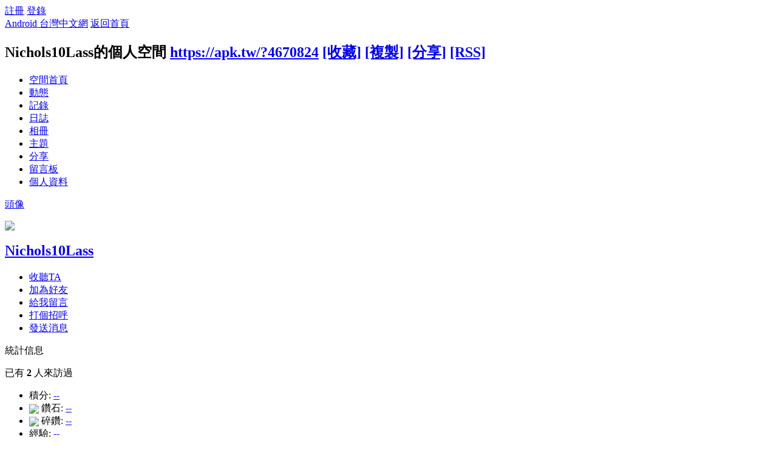

--- FILE ---
content_type: text/html; charset=utf-8
request_url: https://apk.tw/?4670824
body_size: 5615
content:
<!DOCTYPE html PUBLIC "-//W3C//DTD XHTML 1.0 Transitional//EN" "http://www.w3.org/TR/xhtml1/DTD/xhtml1-transitional.dtd">
<html xmlns="http://www.w3.org/1999/xhtml">
<head>
<meta http-equiv="Content-Type" content="text/html; charset=utf-8" />
<title>Nichols10Lass的空間 -  Android 台灣中文網 -  APK.TW</title>

<meta name="keywords" content="Nichols10Lass的空間" />
<meta name="description" content="Nichols10Lass的空間 " />
<meta name="generator" content="Android 台灣中文網" />
<meta name="author" content="Android 台灣中文網" />
<meta name="copyright" content="2011 APK.TW" />
<meta name="MSSmartTagsPreventParsing" content="True" />
<meta http-equiv="MSThemeCompatible" content="Yes" />
<meta property="og:site_name" content="Android 台灣中文網">
<meta property="og:locale" content="zh-TW">
<meta property="og:title" content="Nichols10Lass的空間 -  Android 台灣中文網 -  APK.TW">
<meta property="og:description" content="Nichols10Lass的空間 ">
<meta property="og:url" content="https://apk.tw/?4670824">
<meta property="og:image" content="https://img2.apk.tw/pureing/alterimages/logo.png">
<meta property="fb:app_id" content="165269876859823">
<base href="https://apk.tw/" />
<meta name="6a97888e-site-verification" content="1bd024e0f29783c3133443e7c77876d6">
<!-- Google tag (gtag.js) -->
<script async src="https://www.googletagmanager.com/gtag/js?id=G-LDPBW7DG21"></script>
<script>
  window.dataLayer = window.dataLayer || [];
  function gtag(){dataLayer.push(arguments);}
  gtag('js', new Date());

  gtag('config', 'G-LDPBW7DG21');
</script>

<script language="javascript">
      if (self!=top) window.top.location.replace(self.location);
 </script>
<script src="/static/js/audio.min.js"></script>
<script>
audiojs.events.ready(function() {
audiojs.createAll();
});
</script>

<link rel="stylesheet" type="text/css" href="data/cache/style_4_common.css?YiZ" /><link rel="stylesheet" type="text/css" href="data/cache/style_4_home_space.css?YiZ" /><script type="text/javascript">var STYLEID = '4', STATICURL = 'static/', IMGDIR = 'https://img2.apk.tw/static/image/common', VERHASH = 'YiZ', charset = 'utf-8', discuz_uid = '0', cookiepre = 'xfhP_2132_', cookiedomain = '', cookiepath = '/', showusercard = '1', attackevasive = '0', disallowfloat = 'newthread|reply', creditnotice = '', defaultstyle = '', REPORTURL = 'aHR0cDovL2Fway50dy8/NDY3MDgyNA==', SITEURL = 'https://apk.tw/', JSPATH = 'data/cache/', DYNAMICURL = '';</script>
<style>
#g207{position:fixed!important;position:absolute;top:0;top:expression((t=document.documentElement.scrollTop?document.documentElement.scrollTop:document.body.scrollTop)+"px");left:0;width:100%;height:100%;background-color:#fff;opacity:0.9;filter:alpha(opacity=90);display:block}#g207 p{opacity:1;filter:none;font:bold 16px Verdana,Arial,sans-serif;text-align:center;margin:20% 0}#g207 p a,#g207 p i{font-size:12px}#g207 ~ *{display:none}
</style>
<script src="data/cache/common.js?YiZ" type="text/javascript"></script>
<script>var adblock = 1;</script>
<script src="66bubu/ads/ads.js?t=1768762798" type="text/javascript"></script>
<link media="all" type="text/css" href="source/plugin/mydefplugin/assets/jquery.confirm/jquery.confirm.css?ver=4.2.9" id="jquery-confirm-css-css" rel="stylesheet" />
<script>
var arr,reg=new RegExp("(^| )adblock_forbit=([^;]*)(;|$)");
    if(arr=document.cookie.match(reg) && unescape(arr[2]) != 1 ){

}else{
if(adblock == 1 ){
document.getElementById("confirmOver2a").style.display = '';
}
}
function mydefplugin_close(close){
var exp = new Date(); 
exp.setTime(exp.getTime() + 60*1*1000); 
document.cookie = "adblock_forbit=1;expires=" + exp.toGMTString(); 
document.getElementById('confirmOver2a').style.display='none';
if( close == 1 ) {
location.reload();
}
}
</script>

<script src="data/cache/home.js?YiZ" type="text/javascript"></script>
<link rel="stylesheet" type="text/css" href="data/cache/style_4_css_space.css?YiZ" />
<link id="style_css" rel="stylesheet" type="text/css" href="static/space/t1/style.css?YiZ">
<style id="diy_style"></style>
</head>

<body id="space" onkeydown="if(event.keyCode==27) return false;">
<div id="append_parent"></div>
<div id="ajaxwaitid"></div>


<div id="toptb" class="cl">
<div class="y">
<a href="member.php?mod=register">註冊</a>
<a href="member.php?mod=logging&amp;action=login" onClick="showWindow('login', this.href)">登錄</a>
</div>
<div class="z">
<a href="./" title="Android 台灣中文網" class="xw1">Android 台灣中文網</a>
<a href="home.php?mod=space&amp;do=home" id="navs" class="showmenu" onMouseOver="showMenu(this.id);">返回首頁</a>
</div>
</div>
<div id="hd" class="wp cl">

<h2 id="spaceinfoshow"><strong id="spacename" class="mbn">
Nichols10Lass的個人空間</strong>
<span class="xs0 xw0">
<a id="domainurl" href="https://apk.tw/?4670824" onClick="setCopy('https://apk.tw/?4670824', '空間地址複製成功');return false;">https://apk.tw/?4670824</a>
<a href="javascript:;" onClick="addFavorite(location.href, document.title)">[收藏]</a>
<a id="domainurl" href="https://apk.tw/?4670824" onClick="setCopy('https://apk.tw/?4670824', '空間地址複製成功');return false;">[複製]</a>
<a id="share_space" href="home.php?mod=spacecp&amp;ac=share&amp;type=space&amp;id=4670824" onClick="showWindow(this.id, this.href, 'get', 0);">[分享]</a>
<a href="home.php?mod=rss&amp;uid=4670824">[RSS]</a>
</span>
<span id="spacedescription" class="xs1 xw0 mtn"></span>
</h2><div id="nv">
<ul>
<li><a href="home.php?mod=space&amp;uid=4670824&amp;do=index">空間首頁</a></li>
<li><a href="home.php?mod=space&amp;uid=4670824&amp;do=home&amp;view=me&amp;from=space">動態</a></li>
<li><a href="home.php?mod=space&amp;uid=4670824&amp;do=doing&amp;view=me&amp;from=space">記錄</a></li>
<li><a href="home.php?mod=space&amp;uid=4670824&amp;do=blog&amp;view=me&amp;from=space">日誌</a></li>
<li><a href="home.php?mod=space&amp;uid=4670824&amp;do=album&amp;view=me&amp;from=space">相冊</a></li>
<li><a href="home.php?mod=space&amp;uid=4670824&amp;do=thread&amp;view=me&amp;from=space">主題</a></li>
<li><a href="home.php?mod=space&amp;uid=4670824&amp;do=share&amp;view=me&amp;from=space">分享</a></li>
<li><a href="home.php?mod=space&amp;uid=4670824&amp;do=wall">留言板</a></li>
<li><a href="home.php?mod=space&amp;uid=4670824&amp;do=profile">個人資料</a></li>
</ul>
</div></div>

<div class="p_pop h_pop" id="mn_userapp_menu" style="display: none"></div><ul id="navs_menu" class="p_pop topnav_pop" style="display:none;">                <li id="mn_forum" ><a href="forum.php" hidefocus="true" title="BBS"  >討論區<span>BBS</span></a></li>                                <li id="mn_home" ><a href="home.php" hidefocus="true" title="Space"  >部落格<span>Space</span></a></li>                <li id="mn_group" ><a href="group.php" hidefocus="true" title="Group"  >群組<span>Group</span></a></li>                                                                <li id="mn_forum_11" ><a href="forum.php?mod=collection" hidefocus="true" title="Collection"  >專題<span>Collection</span></a></li>                                                <li id="mn_N69fa" ><a href="plugin.php?id=jindou" hidefocus="true"  >金豆儲值</a></li>                                                                <li id="mn_Ne30e" ><a href="plugin.php?id=auction" hidefocus="true" title="Auction"   style="color: blue">鑽石商城<span>Auction</span></a></li></ul>
<ul id="myspace_menu" class="p_pop" style="display:none;">
    <li><a href="home.php?mod=space">我的空間</a></li><li><a href="home.php?mod=space&do=friend" style="background-image:url(https://apk.tw/static/image/feed/friend_b.png) !important">好友</a></li>
<li><a href="forum.php?mod=guide&view=my" style="background-image:url(https://apk.tw/static/image/feed/thread_b.png) !important">帖子</a></li>
<li><a href="home.php?mod=magic" style="background-image:url(https://apk.tw/static/image/feed/magic_b.png) !important">道具</a></li>
<li><a href="home.php?mod=space&do=favorite&view=me" style="background-image:url(https://apk.tw/static/image/feed/favorite_b.png) !important">收藏</a></li>
<li><a href="home.php?mod=medal" style="background-image:url(https://apk.tw/static/image/feed/medal_b.png) !important">勳章</a></li>
<li><a href="home.php?mod=task" style="background-image:url(https://apk.tw/static/image/feed/task_b.png) !important">任務</a></li>
<li><a href="forum.php?mod=collection&op=my" style="background-image:url(https://apk.tw/static/image/feed/collection_b.png) !important">專題</a></li>
<li><a href="forum.php?mod=guide" style="background-image:url(https://apk.tw/static/image/feed/guide_b.png) !important">導讀</a></li>
<li><a href="misc.php?mod=ranklist" style="background-image:url(https://apk.tw/static/image/feed/ranklist_b.png) !important">排行榜</a></li>
</ul>
<div id="ct" class="space_bg wp w cl">
<div id="diypage" class="area">
<div id="frame1" class="frame cl" noedit="1">
<div id="frame1_left" style="width:240px" class="z column">
<div id="profile" class="block move-span">
<div class="blocktitle title"><span><a href="home.php?mod=space&uid=4670824&do=profile">頭像</a></span></div><div id="profile_content" class="dxb_bc"><div><div class="hm"><p><a href="space-uid-4670824.html" target="_blank"><img src="https://apk.tw/uc_server/data/avatar/004/67/08/24_avatar_middle.jpg" onerror="this.onerror=null;this.src='https://apk.tw/uc_server/images/noavatar_middle.gif'" /></a></p><h2 class="mbn"><a href="space-uid-4670824.html" target="_blank">Nichols10Lass</a></h2></div><ul class="xl xl2 cl ul_list"><li class='ul_flw'><a href="home.php?mod=spacecp&ac=follow&op=add&hash=906dfa40&fuid=4670824" id="followmod" onclick="showWindow(this.id, this.href, 'get', 0);">收聽TA</a></li><li class='ul_add'><a href="home.php?mod=spacecp&ac=friend&op=add&uid=4670824&handlekey=addfriendhk_4670824" id="a_friend_li_4670824" onclick="showWindow(this.id, this.href, 'get', 0);">加為好友</a></li><li class='ul_msg'><a href="home.php?mod=space&uid=4670824&do=wall">給我留言</a></li><li class='ul_poke'><a href="home.php?mod=spacecp&ac=poke&op=send&uid=4670824&handlekey=propokehk_4670824" id="a_poke_4670824" onclick="showWindow(this.id, this.href, 'get', 0);">打個招呼</a></li><li class='ul_pm'><a href="home.php?mod=spacecp&ac=pm&op=showmsg&handlekey=showmsg_4670824&touid=4670824&pmid=0&daterange=2" id="a_sendpm_4670824" onclick="showWindow('showMsgBox', this.href, 'get', 0)">發送消息</a></li></ul></div></div></div>
<div id="statistic" class="block move-span">
<div class="blocktitle title"><span>統計信息</span></div><div id="statistic_content" class="dxb_bc"><div><p class="mbm xw1">已有 <strong class="xi1">2</strong> 人來訪過</p><ul class="xl xl2 cl"><li>積分: <a href="home.php?mod=spacecp&ac=credit">--</a></li><li><img style="vertical-align:middle" src="static/image/bs.gif" /> 鑽石: <a href="home.php?mod=spacecp&ac=credit">--</a><li><img style="vertical-align:middle" src="static/image/bssp.gif" /> 碎鑽: <a href="home.php?mod=spacecp&ac=credit">--</a><li>經驗: <a href="home.php?mod=spacecp&ac=credit">--</a><li>幫助: <a href="home.php?mod=spacecp&ac=credit">--</a><li>技術: <a href="home.php?mod=spacecp&ac=credit">--</a><li>貢獻: <a href="home.php?mod=spacecp&ac=credit">--</a><li>宣傳: <a href="home.php?mod=spacecp&ac=credit">--</a><li><img style="vertical-align:middle" src="static/image/dz.gif" /> 金豆: <a href="home.php?mod=spacecp&ac=credit">--</a><li>好友: <a href="home.php?mod=space&uid=4670824&do=friend&view=me&from=space">--</a></li><li>主題: <a href="home.php?mod=space&uid=4670824&do=thread&view=me&from=space">--</a></li><li>日誌: <a href="home.php?mod=space&uid=4670824&do=blog&view=me&from=space">--</a></li><li>相冊: <a href="home.php?mod=space&uid=4670824&do=album&view=me&from=space">--</a></li><li>分享: <a href="home.php?mod=space&uid=4670824&do=share&view=me&from=space">--</a></li></ul></div></div></div>
<div id="album" class="block move-span">
<div class="blocktitle title"><span><a href="home.php?mod=space&uid=4670824&do=album&view=me&from=space">相冊</a></span></div><div id="album_content" class="dxb_bc"><ul class="ml cl"><p class="emp">現在還沒有相冊</p></ul></div></div>
<div id="doing" class="block move-span">
<div class="blocktitle title"><span><a href="home.php?mod=space&uid=4670824&do=doing&view=me&from=space">記錄</a></span></div><div id="doing_content" class="dxb_bc"><ul class="xl"><p class="emp">現在還沒有記錄</p></ul></div></div>
</div>

<div id="frame1_center" style="width:480px" class="z column">
<div id="personalinfo" class="block move-span">
<div class="blocktitle title"><span><a href="home.php?mod=space&uid=4670824&do=profile">個人資料</a></span></div><div id="personalinfo_content" class="dxb_bc"><ul id="pprl" class="mbm pbm bbda cl"><li><em>性別</em>女</li><li><em>生日</em></li><li><em>個人主頁</em><a href="https://www.ttkan.co/novel/chapters/modaozushi-moxiangtongxiu" target="_blank">https://www.ttkan.co/novel/chapters/modaozushi-moxiangtongxiu</a></li><li><em>來自</em>其他國家</li></ul><p style="text-align: right;"><a href="home.php?mod=space&uid=4670824&do=profile">查看全部個人資料</a></p></div></div>
<div id="feed" class="block move-span">
<div class="blocktitle title"><span><a href="home.php?mod=space&uid=4670824&do=home&view=me&from=space">動態</a></span></div><ul id="feed_content" class="dxb_bc el"><p class="emp">現在還沒有動態</p></ul></div>
<div id="share" class="block move-span">
<div class="blocktitle title"><span><a href="home.php?mod=space&uid=4670824&do=share&view=me&from=space">分享</a></span></div><div id="share_content" class="dxb_bc"><p class="emp">現在還沒有分享</p></div></div>
<div id="blog" class="block move-span">
<div class="blocktitle title"><span><a href="home.php?mod=space&uid=4670824&do=blog&view=me&from=space">日誌</a></span></div><div id="blog_content" class="dxb_bc xld"><p class="emp">現在還沒有日誌</p></div></div>
<div id="thread" class="block move-span">
<div class="blocktitle title"><span><a href="home.php?mod=space&uid=4670824&do=thread&view=me&from=space">主題</a></span></div><div id="thread_content" class="dxb_bc"><p class="emp">現在還沒有主題</p></div></div>
<div id="wall" class="block move-span">
<div class="blocktitle title"><span><a href="home.php?mod=space&uid=4670824&do=wall">留言板</a></span><span class="y xw0"><a href="home.php?mod=space&uid=4670824&do=wall">全部</a></span></div><div id="wall_content" class="dxb_bc"><div class="space_wall_post">
						<form action="home.php?mod=spacecp&ac=comment" id="quickcommentform_4670824" name="quickcommentform_4670824" method="post" autocomplete="off" onsubmit="ajaxpost('quickcommentform_4670824', 'return_commentwall_4670824');doane(event);">
							<div class="pt hm">你需要登錄後才可以留言 <a href="member.php?mod=logging&action=login" onclick="showWindow('login', this.href)" class="xi2">登錄</a> | <a href="member.php?mod=register" class="xi2">註冊</a></div>
							<p class="ptn"><button type="button" onclick="showWindow('login', 'member.php?mod=logging&action=login&guestmessage=yes')" name="commentsubmit_btn" value="true" id="commentsubmit_btn" class="pn"><strong>留言</strong></button></p>
							<input type="hidden" name="handlekey" value="commentwall_4670824" />
							<span id="return_commentwall_4670824"></span>
							<input type="hidden" name="formhash" value="906dfa40" />
						</form>
					</div><hr class="da mtm m0"><div class="xld xlda el" id="comment_ul"><p class="emp">現在還沒有留言</p></div></div></div>
</div>

<div id="frame1_right" style="width:240px" class="z column">
<div id="friend" class="block move-span">
<div class="blocktitle title"><span><a href="home.php?mod=space&uid=4670824&do=friend&view=me&from=space">好友</a></span></div><div id="friend_content" class="dxb_bc"><p class="emp">現在還沒有好友</p></div></div>
<div id="visitor" class="block move-span">
<div class="blocktitle title"><span>最近訪客</span></div><div id="visitor_content" class="dxb_bc"><p class="emp">現在還沒有訪客</p></div></div>
<div id="group" class="block move-span">
<div class="blocktitle title"><span>群組</span></div><div id="group_content" class="dxb_bc"><p class="emp">現在還沒有群組</p></div></div>
</div>
</div>
</div>
</div>
<script type="text/javascript">
function succeedhandle_followmod(url, msg, values) {
var fObj = $('followmod');
if(values['type'] == 'add') {
fObj.innerHTML = '取消收聽';
fObj.className = 'flw_btn_unfo';
fObj.href = 'home.php?mod=spacecp&ac=follow&op=del&fuid='+values['fuid'];
} else if(values['type'] == 'del') {
fObj.innerHTML = '收聽TA';
fObj.className = 'flw_btn_fo';
fObj.href = 'home.php?mod=spacecp&ac=follow&op=add&hash=906dfa40&fuid='+values['fuid'];
}
}
</script>	</div>
<div id="confirmOver2a" style="display:none;"><div id="confirmBox"><h1>警告：您的Adblck已啟用</h1><p>我們檢測到您已開啟了Adblck影響到部分功能使用，為了討論區的發展及功能的正常展現，還請您將APK.tw列入廣告屏蔽軟體的白名單中。APK.net全體人員感謝您的支持。或您可以 <a href="/thread-807190-1-1.html" target="_blank" style="color: red">點我購買無廣告功能《綠色證書》勳章</a></p><div id="confirmButtons"><a class="button blue" href="javascript:void(0);" onclick="mydefplugin_close(0);">同意關閉<span></span></a><a class="button gray" href="javascript:void(0);" onclick="mydefplugin_close(1);">忽略它<span></span></a></div></div></div>
    <div class="footer">
<script src="data/cache/modApktw.js?YiZ" type="text/javascript"></script>
<div id="ft" class="wp cl">
<div id="flk" class="y">
<p>
<a href="/cdn-cgi/l/email-protection#adcfc9edccddc683d9da" target="_blank">聯繫我們</a><span class="pipe">|</span><a href="forum.php?mod=misc&action=showdarkroom" >小黑屋</a><span class="pipe">|</span><a href="forum.php?mobile=yes" >手機版</a><span class="pipe">|</span><a href="archiver/" >Archiver</a><span class="pipe">|</span><strong><a href="https://apk.tw/" target="_blank">Android 台灣中文網</a></strong>
<!-- Google tag (gtag.js) -->
<script data-cfasync="false" src="/cdn-cgi/scripts/5c5dd728/cloudflare-static/email-decode.min.js"></script><script async src="https://www.googletagmanager.com/gtag/js?id=G-LDPBW7DG21"></script>
<script>
  window.dataLayer = window.dataLayer || [];
  function gtag(){dataLayer.push(arguments);}
  gtag('js', new Date());

  gtag('config', 'G-LDPBW7DG21');
</script></p>
<script>

if(arr=document.cookie.match(reg) && unescape(arr[2]) != 1 ){

}else{
if( window.device == undefined ) {
document.getElementById("confirmOverla").style.display = '';
}
}



</script>
<p class="xs0">
GMT+8, 2026-1-19 02:59<span id="debuginfo">
, Processed in 0.020468 second(s), 17 queries
, Gzip On, Memcache On.
</span>
</p>
</div>
<div id="frt">
<p>Powered by <strong><a href="https://apk.tw" target="_blank">APK.TW</a></strong> <em>v2.0<!--X3.1--></em></p>
<p class="xs0">&copy; 2013 <a href="https://apk.tw" target="_blank">APK.TW</a></p>
</div></div>
    </div>
<script src="home.php?mod=misc&ac=sendmail&rand=1768762798" type="text/javascript"></script>
<style>.mobile{ overflow:auto; }</style>
<script defer src="https://static.cloudflareinsights.com/beacon.min.js/vcd15cbe7772f49c399c6a5babf22c1241717689176015" integrity="sha512-ZpsOmlRQV6y907TI0dKBHq9Md29nnaEIPlkf84rnaERnq6zvWvPUqr2ft8M1aS28oN72PdrCzSjY4U6VaAw1EQ==" data-cf-beacon='{"version":"2024.11.0","token":"3b4f15c90f4b43b3b34eabdadcbdfa6b","server_timing":{"name":{"cfCacheStatus":true,"cfEdge":true,"cfExtPri":true,"cfL4":true,"cfOrigin":true,"cfSpeedBrain":true},"location_startswith":null}}' crossorigin="anonymous"></script>
</body>
</html>
